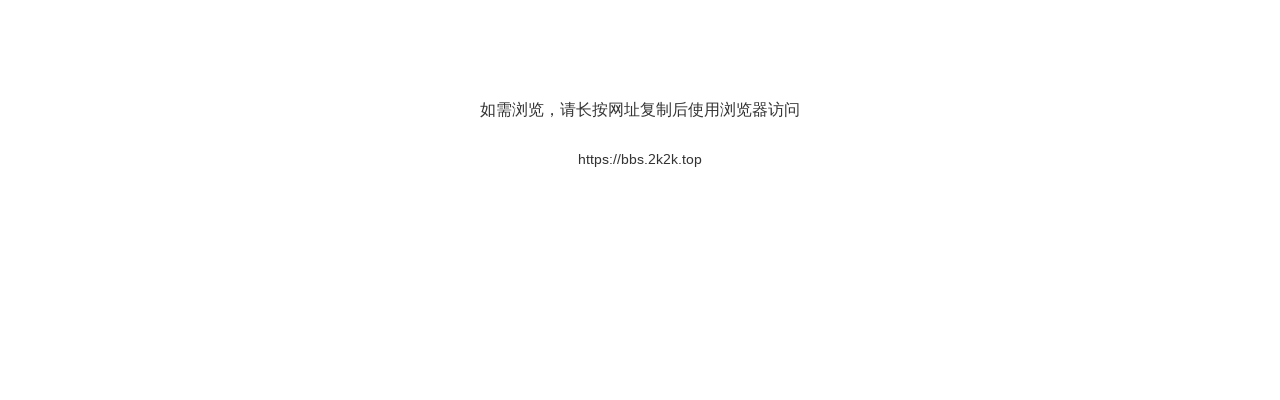

--- FILE ---
content_type: text/html; charset=utf-8
request_url: http://app.weibo.com/t/feed/32cz4o
body_size: 798
content:
			<!DOCTYPE html>
<html lang="zh">
	<head>
		<meta charset="UTF-8">
		<meta name="viewport" content="width=device-width,initial-scale=1,user-scalable=no,viewport-fit=cover">
		<meta name="format-detection" content="telephone=no">
		<title>
			提示
		</title>
		<style>html{ font-family: sans-serif; } html,body,p{ padding:0px; margin:0px;} .wrap { padding-top: 100px; padding-left: 20px; padding-right: 20px;} .wrap >p{ text-align: center; color:#333333; } .desc{ font-size:1rem;} .link { font-size: 0.875rem; padding-top: 30px; word-break: break-all;}</style>
	</head>
	<body>
		<div class="wrap">
			<p class="desc">
				如需浏览，请长按网址复制后使用浏览器访问
			</p>
			<p class="link">https://bbs.2k2k.top</p>
		</div>
	</body>

</html>